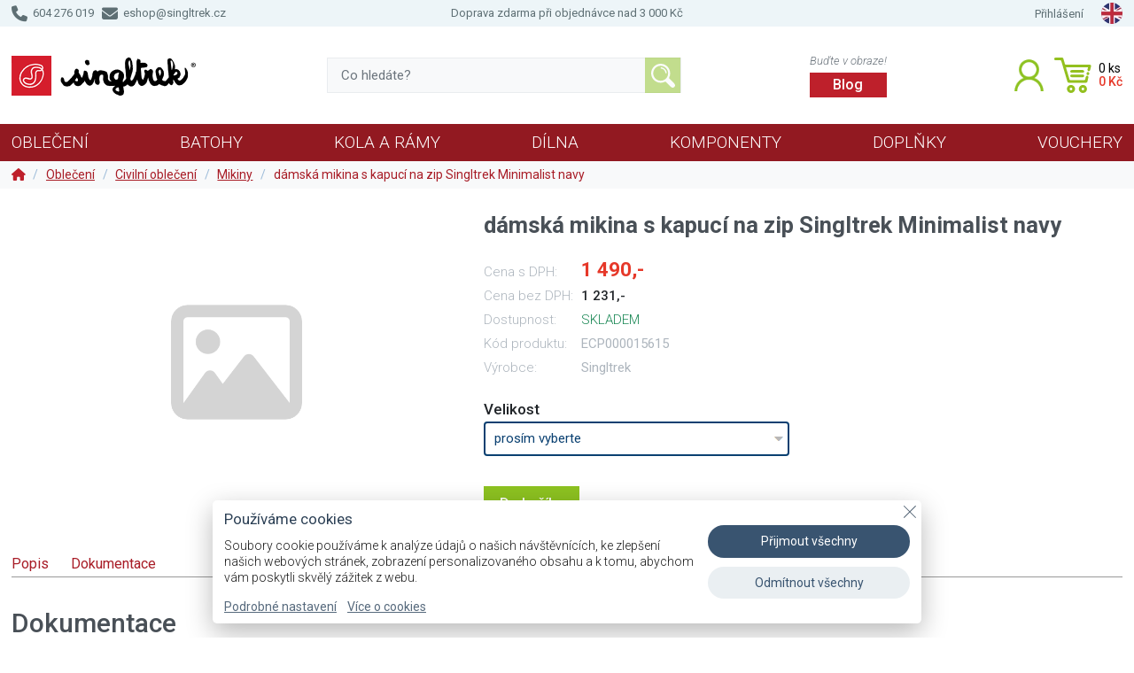

--- FILE ---
content_type: text/html; charset=UTF-8
request_url: https://eshop.singltrek.cz/produkt/ecp000015615-damska-mikina-s-kapuci-na-zip-singltrek-minimalist-navy
body_size: 8308
content:
<!DOCTYPE html>
<html lang="cs">
<head>
	<meta http-equiv="Content-Type" content="text/html; charset=utf-8"/>
	<meta name="viewport" content="width=device-width, initial-scale=1.0, minimum-scale=1.0, maximum-scale=5.0">
	<title>dámská mikina s kapucí na zip Singltrek Minimalist navy | E-shop Singltrek</title>
	<meta name="description" content="dámská mikina s kapucí na zip Singltrek Minimalist navy"/>
	<meta name="keywords" content="singltrek,bike,cyklistika,cyklistické vybavení,Singltrek; Singltrek pod Smrkem; dámská mikina,dámská mikina se zipem,mikina na zip,mikina s kapu,Mikiny"/>
	<meta name="author" content="Vít Exner"/>
	<meta name="robots" content="index, follow"/>
	<link rel="canonical" href="https://eshop.singltrek.cz//ecp000015615-damska-mikina-s-kapuci-na-zip-singltrek-minimalist-navy">
	<meta property="og:site_name" content="E-shop Singltrek">
	<meta property="og:title" content="dámská mikina s kapucí na zip Singltrek Minimalist navy">
	<meta property="og:locale" content="cs_CZ">
	<meta property="og:url" content="https://eshop.singltrek.cz/produkt/ecp000015615-damska-mikina-s-kapuci-na-zip-singltrek-minimalist-navy">
	<meta property="og:type" content="product">
	<meta property="og:description" content="">
	<meta property="og:image" content="https://eshop.singltrek.cz/content/e_product/img/_empty.webp?v=">
	<meta property="og:image:secure_url" content="https://eshop.singltrek.cz/content/e_product/img/_empty.webp?v=">
	<meta property="og:image:alt" content="dámská mikina s kapucí na zip Singltrek Minimalist navy">
	<script type="application/ld+json">
    {
      "@context": "https://schema.org/",
      "@type": "Product",
      "name": "dámská mikina s kapucí na zip Singltrek Minimalist navy",
      "image": ["https://eshop.singltrek.cz/content/e_product/img/_empty.webp"],
      "description": "",
      "sku": "ECP000015615",
      "mpn": "ECP000015615",
      "brand": {
        "@type": "Brand",
        "name": ""
      },
      "offers": {
        "@type": "Offer",
        "url": "https://eshop.singltrek.cz/produkt/ecp000015615-damska-mikina-s-kapuci-na-zip-singltrek-minimalist-navy",
        "priceCurrency": "CZK",
        "price": "1490",
        "priceValidUntil": "",
        "itemCondition": "https://schema.org/NewCondition",
        "availability": "http://schema.org/InStock",
        "seller": {
				"@type": "Organization",
          "name": "E-shop Singltrek"
        }
      }
	}
	</script>
	<script type="application/ld+json">
	{
	"@context": "https://schema.org",
	"@type": "BreadcrumbList",
	"itemListElement": [{
	"@type": "ListItem",
	"position": 1,
	"name": "Oblečení",
	"item": "https://eshop.singltrek.cz/obleceni"
	},{
	"@type": "ListItem",
	"position": 2,
	"name": "Civilní oblečení",
	"item": "https://eshop.singltrek.cz/obleceni/civilni-obleceni"
	},{
	"@type": "ListItem",
	"position": 3,
	"name": "Mikiny"
	}]
	}
	</script>
	<link href="https://eshop.singltrek.cz/core/assets/bs/bootstrap.min.css" rel="stylesheet" type="text/css"/>
	<link href="https://eshop.singltrek.cz/core/assets/slick/slick.min.css" rel="stylesheet" type="text/css"/>
	<link href="https://eshop.singltrek.cz/core/css/core-eshop.css?v=6.10.17" rel="stylesheet" type="text/css"/>
	<link href="https://eshop.singltrek.cz/core/css/core-gdpr.min.css?v=6.10.17" rel="stylesheet" type="text/css"/>
	<link href="https://eshop.singltrek.cz/css/site-addon.min.css?v=6.9.0.42" rel="stylesheet" type="text/css"/>
	<link rel="preconnect" href="https://fonts.googleapis.com">
	<link rel="preconnect" href="https://fonts.gstatic.com" crossorigin>
	<link href="https://fonts.googleapis.com/css2?family=Roboto:ital,wght@0,300;0,400;0,500;0,700;1,300;1,400;1,500;1,700&display=swap" rel="stylesheet">
	<link rel="preload" href="https://eshop.singltrek.cz/core/assets/fa/css/all.min.css" as="style" onload="this.onload=null;this.rel='stylesheet'"><noscript><link rel="stylesheet" href="https://eshop.singltrek.cz/core/assets/fa/css/all.min.css"></noscript>
	<link rel="preload" href="https://eshop.singltrek.cz/core/assets/intl-tel-input/intlTelInput.min.css" as="style" onload="this.onload=null;this.rel='stylesheet'"><noscript><link rel="stylesheet" href="https://eshop.singltrek.cz/core/assets/intl-tel-input/intlTelInput.min.css"></noscript>
	<link rel="preload" href="https://eshop.singltrek.cz/core/assets/jrange/jquery.range.min.css" as="style" onload="this.onload=null;this.rel='stylesheet'"><noscript><link rel="stylesheet" href="https://eshop.singltrek.cz/core/assets/jrange/jquery.range.min.css"></noscript>
	<link rel="preload" href="https://eshop.singltrek.cz/core/assets/fancybox/jquery.fancybox.min.css" as="style" onload="this.onload=null;this.rel='stylesheet'"><noscript><link rel="stylesheet" href="https://eshop.singltrek.cz/core/assets/fancybox/jquery.fancybox.min.css"></noscript>
    <link rel="apple-touch-icon" sizes="180x180" href="/content/favicon/apple-touch-icon.png">
    <link rel="icon" type="image/png" sizes="32x32" href="/content/favicon/favicon-32x32.png">
    <link rel="icon" type="image/png" sizes="16x16" href="/content/favicon/favicon-16x16.png">
    <link rel="manifest" href="/content/favicon/site.webmanifest">
    <link rel="mask-icon" href="/content/favicon/safari-pinned-tab.svg" color="#5bbad5">
    <link rel="shortcut icon" href="/content/favicon/favicon.ico">
    <meta name="msapplication-TileColor" content="#4bbeed">
    <meta name="msapplication-config" content="/content/favicon/browserconfig.xml">
    <meta name="theme-color" content="#ffffff">
	<meta name="csrf-token" content="cda6fc0978a920ba6b38fa14196ee4a29b8cd53585cce185fe3bfa1c144e4e5f">
	<script defer src="https://eshop.singltrek.cz/core/assets/jquery/jquery-3.6.0.min.js"></script>
	<script defer src="https://eshop.singltrek.cz/core/assets/bs/bootstrap.min.js?v=6.10.17"></script>
	<script defer src="https://eshop.singltrek.cz/core/assets/intl-tel-input/intlTelInput.min.js?v=6.10.17"></script>
	<script defer src="https://eshop.singltrek.cz/core/assets/validator/validator.min.js?v=6.10.17"></script>
	<script defer src="https://eshop.singltrek.cz/core/assets/jrange/jquery.range.min.js?v=6.10.17"></script>
	<script defer src="https://eshop.singltrek.cz/core/assets/slick/slick.min.js?v=6.10.17"></script>
	<script defer src="https://eshop.singltrek.cz/core/assets/gradientify/jquery.gradientify.min.js?v=6.10.17"></script>
	<script defer src="https://eshop.singltrek.cz/core/assets/fancybox/jquery.fancybox.min.js?v=6.10.17"></script>
	<script defer src="https://eshop.singltrek.cz/core/js/core-func.min.js?v=6.10.17"></script>
	<script defer src="https://eshop.singltrek.cz/core/js/core-gdpr.min.js?v=6.10.17"></script>
	<script defer src="https://eshop.singltrek.cz/core/js/core-eshop.js?v=6.10.17"></script>
	<script defer src="https://eshop.singltrek.cz/core/js/core-checkout.js?v=6.10.17"></script>
	<script defer src="https://eshop.singltrek.cz/js/site.js?v=6.9.0.42"></script></head>
<body class="cs e-shop e-product e-product e-cat default">
<div id="preloader"><div class="rotator"></div></div>
<div id="gdpr-home"><div class="wra"><div class="gdpr-hide"><a href="javascript:" aria-label="Zavřít"><span>Zavřít</span></a></div><div class="txt"><div class="hea">Používáme cookies</div><p>Soubory cookie používáme k&nbsp;analýze údajů o&nbsp;našich návštěvnících, ke&nbsp;zlepšení našich webových stránek, zobrazení personalizovaného obsahu a&nbsp;k&nbsp;tomu, abychom vám poskytli skvělý zážitek z&nbsp;webu.</p><p><a href="javascript:" onclick="gdpr_cfg()">Podrobné nastavení</a><a href="https://eshop.singltrek.cz/zasady-ochrany-soukromi#cookies" target="_blank">Více o cookies</a></p></div><div class="bts"><a class="bt" href="javascript:" onclick="gdpr_accept_all()">Přijmout&nbsp;všechny</a><a class="bt" href="javascript:" onclick="gdpr_reject_all()">Odmítnout&nbsp;všechny</a></div></div></div><div id="gdpr-cfg"><div class="wra"><div class="gdpr-hide"><a href="javascript:" aria-label="Zavřít"><span>Zavřít</span></a></div><div class="hea">Nastavení cookies</div><div class="cnt"><p>Soubory cookie používáme k&nbsp;analýze údajů o&nbsp;našich návštěvnících, ke&nbsp;zlepšení našich webových stránek, zobrazení personalizovaného obsahu a&nbsp;k&nbsp;tomu, abychom vám poskytli skvělý zážitek z&nbsp;webu. <a href="https://eshop.singltrek.cz/zasady-ochrany-soukromi#cookies" target="_blank">Více o cookies</a></p><div class="exp"><div class="hea">Funkční cookies<label class="switch" aria-label="Funkční cookies"><input id="gdpr_switch1" type="checkbox" checked="checked" disabled><span class="slider round"></span></label></div><div class="cnt"><p>Tyto cookies nám umožňují základní funkčnost stránek, jako je přihlášení, zapamatování si souhlasu s cookies atd.</p>

<div class="table">
<table>
	<thead>
		<tr>
			<th>Cookie</th>
			<th>Doména</th>
			<th>Expirace</th>
			<th>Popis</th>
			<th>Spotřebitel</th>
		</tr>
	</thead>
	<tbody>
		<tr>
			<td>CID</td>
			<td>&nbsp;</td>
			<td>30 dní</td>
			<td>Identifikace uživatele v rámci e-shopu</td>
			<td>eshop.singltrek.cz</td>
		</tr>
		<tr>
			<td>PHPSESSID</td>
			<td>&nbsp;</td>
			<td>zavření prohlížeče</td>
			<td>Identifikace uživatele</td>
			<td>eshop.singltrek.cz</td>
		</tr>
		<tr>
			<td>gdpr-1</td>
			<td>&nbsp;</td>
			<td>1 rok</td>
			<td>GDPR - souhlas</td>
			<td>eshop.singltrek.cz</td>
		</tr>
		<tr>
			<td>gdpr-2</td>
			<td>&nbsp;</td>
			<td>1 rok</td>
			<td>GDPR - analytické cookies</td>
			<td>eshop.singltrek.cz</td>
		</tr>
		<tr>
			<td>gdpr-3</td>
			<td>&nbsp;</td>
			<td>1 rok</td>
			<td>GDPR - marketingové cookies</td>
			<td>eshop.singltrek.cz</td>
		</tr>
	</tbody>
</table>
</div>
</div></div><div class="exp"><div class="hea">Analytické cookies<label class="switch" aria-label="Analytické cookies"><input id="gdpr_switch2" type="checkbox"><span class="slider round"></span></label></div><div class="cnt"><p>Tyto soubory cookies se používají ke zlepšení fungování webových stránek. Umožňují nám rozpoznat a sledovat počet návštěvníků a sledovat, jak návštěvníci web používají. Pomáhají nám zlepšovat způsob, jakým web funguje, například tím, že uživatelům umožňují snadno najít to, co hledají. Tyto soubory cookies neshromažďují informace, které by vás mohly identifikovat. Tyto nástroje používáme k analýze a pravidelnému zlepšování funkčnosti našich webových stránek. Statistiky, které shromažďujeme, můžeme použít ke zlepšení uživatelského zážitku a k tomu, aby byla návštěva webu pro vás jako uživatele zajímavější.</p>

<div>
<table>
	<thead>
		<tr>
			<th>Cookie</th>
			<th>Doména</th>
			<th>Expirace</th>
			<th>Popis</th>
			<th>Spotřebitel</th>
		</tr>
	</thead>
	<tbody>
		<tr>
			<td>_ga</td>
			<td>eshop.singltrek.cz</td>
			<td>2 roky</td>
			<td>Identifikace uživatele v rámci Google analytických služeb.</td>
			<td>Google</td>
		</tr>
		<tr>
			<td>_gid</td>
			<td>eshop.singltrek.cz</td>
			<td>2 roky</td>
			<td>Identifikace uživatele v rámci Google analytických služeb.</td>
			<td>Google</td>
		</tr>
		<tr>
			<td>_gat_gtag_UA_112406358_6</td>
			<td>eshop.singltrek.cz</td>
			<td>1 minuta</td>
			<td>Identifikace uživatele v rámci Google analytických služeb.</td>
			<td>Google</td>
		</tr>
	</tbody>
</table>
</div>
</div></div><div class="exp"><div class="hea">Marketingové cookies<label class="switch" aria-label="Marketingové cookies"><input id="gdpr_switch3" type="checkbox"><span class="slider round"></span></label></div><div class="cnt"><p>Tyto cookies se používají ke sledování preferencí webových stránek uživatele za účelem cílení reklamy, tj. zobrazování marketingových a reklamních sdělení (včetně na stránkách třetích stran), která mohou být pro návštěvníka webových stránek zajímavá, v souladu s těmito preferencemi. Marketingové cookies využívají nástroje od externích společností. Tyto marketingové soubory cookies budou použity pouze s vaším souhlasem.</p>

<div class="table">
<table>
	<thead>
		<tr>
			<th>Cookie</th>
			<th>Doména</th>
			<th>Expirace</th>
			<th>Popis</th>
			<th>Spotřebitel</th>
		</tr>
	</thead>
	<tbody>
		<tr>
			<td>&nbsp;</td>
			<td>&nbsp;</td>
			<td>&nbsp;</td>
			<td>&nbsp;</td>
			<td>&nbsp;</td>
		</tr>
	</tbody>
</table>
</div>
</div></div></div><div class="foo"><a class="bt" id="gdpr-cfg-accept" href="javascript:">Přijmout všechny</a><a class="bt" id="gdpr-cfg-save" href="javascript:">Uložit</a></div></div></div><div id="ajax-loader"></div>
<div id="top">
    <div class="container">
        <div class="row">
            <div class="col-4 contact">
                <p><a href="tel:+420604276019"><i class="fa fa-phone"></i> 604 276 019</a>&nbsp;&nbsp;&nbsp;<a href="mailto:eshop@singltrek.cz"><i class="fa fa-envelope"></i> eshop@singltrek.cz</a></p>
            </div>
            <div class="col-4 transport center">
                <p>Doprava zdarma při objednávce nad 3&nbsp;000&nbsp;<span class="curr">Kč</span></p>
            </div>
            <div class="col-4 links">
                <ul>
	                <li><a href="javascript:" onclick="eshop_login_dialog(false)">Přihlášení</a></li>	                <!--<li><a href="/kontakt">Kontakt</a></li>-->
	                <li class="lang"><a href="/"><img src="/content/img/flag_en.webp" width="24" height="24" alt="English" title="English"></a></li>                </ul>
            </div>
        </div>
    </div>
</div>
<div id="header" class="nav-manual">
    <div class="container">
        <div id="logo"><a href="/"><span>E-shop Singltrek</span></a></div>

        <div id="search-box">
            <form method="get" action="/hledani">
                <input placeholder="Co hledáte?" name="q" type="text">
                <button type="submit" disabled><span>Vyhledávání</span></button>
            </form>
        </div>

        <div id="header-help" class="header-info">
            <span>Buďte v obraze!</span>
            <a href="/blog">Blog</a>
        </div>

        <div id="header-icons">
            <a id="user" href="javascript:" onclick="eshop_login_dialog(false);"  title="Přihlášení / Registrace">
                <span>Uživatel</span>
            </a>

            <a id="cart" href="/pokladna" title="Košík">
                <div id="cart-info">
                    <div class="cart-count"><span>0</span><span>ks</span></div>
                    <div class="cart-price">0&nbsp;<span class="curr">Kč</span></div>
                </div>
            </a>
        </div>
        <div id="nav-toggle">
            <button><span>Menu</span></button>
        </div>
    </div>
</div>
<div class="page-wrapper"><div id="page" role="main" class="page product"><div id="eshop-loader"></div><div id="eshop-nav"><div class="container"><div class="eshop-nav-ico" id="eshop-nav-toggle"><div><a href="javascript:"><i class="fa fa-fw fa-bars"></i></a></div></div><ul><li class="special"><a class="main" href="/blog">Blog</a><li><a class="main" href="/obleceni">Oblečení</a><div class="header_nav_sub"><div class="col simple"><ul><li><a class="main" href="/obleceni/obleceni-na-kolo">Oblečení na kolo</a></li><li><a class="main" href="/obleceni/obleceni-pro-zeny">Oblečení pro ženy</a></li><li><a class="main" href="/obleceni/obleceni-pro-deti">Oblečení pro děti</a></li><li><a class="main" href="/obleceni/civilni-obleceni">Civilní oblečení</a></li><li><a class="main" href="/obleceni/boty">Boty</a></li><li><a class="main" href="/obleceni/prilby">Přilby</a></li><li><a class="main" href="/obleceni/bryle">Brýle</a></li></ul></div></div></li><li><a class="main" href="/batohy-chranice">Batohy</a><div class="header_nav_sub"><div class="col simple"><ul><li><a class="main" href="/batohy-chranice/sety">Celé batohy</a></li><li><a class="main" href="/batohy-chranice/dily">Díly</a></li><li><a class="main" href="/batohy-chranice/chranice">Chrániče</a></li></ul></div></div></li><li><a class="main" href="/kola-a-ramy">Kola&nbsp;a&nbsp;Rámy</a><div class="header_nav_sub"><div class="col simple"><ul><li><a class="main" href="/kola-a-ramy/orange-bikes">Orange Bikes</a></li><li><a class="main" href="/kola-a-ramy/ramove-sady">Rámové sady</a></li><li><a class="main" href="/kola-a-ramy/bazarova-kola">Bazarová kola</a></li></ul></div></div></li><li><a class="main" href="/workshop">Dílna</a><div class="header_nav_sub"><div class="col simple"><ul><li><a class="main" href="/workshop/myti-a-cisteni">Mytí a čištění</a></li><li><a class="main" href="/workshop/na-brzdy">Na brzdy</a></li><li><a class="main" href="/workshop/mazani">Mazání</a></li><li><a class="main" href="/workshop/ochrana">Ochrana</a></li><li><a class="main" href="/workshop/naradi">Nářadí</a></li></ul></div></div></li><li><a class="main" href="/parts">Komponenty</a><div class="header_nav_sub"><div class="col simple"><ul><li><a class="main" href="/parts/blatniky">Blatníky Mudhugger</a></li><li><a class="main" href="/parts/kola">Kola</a></li><li><a class="main" href="/parts/kokpit">Kokpit</a></li><li><a class="main" href="/parts/sedlovky">Sedlovky</a></li><li><a class="main" href="/parts/sedla">Sedla</a></li><li><a class="main" href="/parts/brzdy">Brzdy</a></li><li><a class="main" href="/parts/pedaly">Pedály</a></li><li><a class="main" href="/parts/razeni">Řazení</a></li><li><a class="main" href="/parts/kliky">Pohon</a></li></ul></div></div></li><li><a class="main" href="/doplnky">Doplňky</a><div class="header_nav_sub"><div class="col simple"><ul><li><a class="main" href="/doplnky/bidony">Bidony</a></li><li><a class="main" href="/doplnky/blatniky-mudhugger">Blatníky Mudhugger</a></li><li><a class="main" href="/doplnky/kosiky">Košíky</a></li><li><a class="main" href="/doplnky/brasnicky">Brašničky</a></li><li><a class="main" href="/doplnky/lepeni">Lepení</a></li><li><a class="main" href="/doplnky/pumpicky">Pumpičky</a></li><li><a class="main" href="/doplnky/zamky">Zámky</a></li><li><a class="main" href="/doplnky/naradi">Nářadí</a></li></ul></div></div></li><li><a class="main" href="/lektoring-kempy-kurzy">Vouchery</a></li><li class="special"><a class="main" href="/akce">AKCE</a></li></ul></div></div><div id="eshop-nav-mobile"><div id="mobile_nav_search">
					<form method="get" action="/hledani">
						<input placeholder="Co hledáte?" name="q" type="text">
						<button type="submit" disabled><i class="fa fa-search"></i></button>
					</form>
				</div><div id="header_nav_mobile_cats"><div id="cats-for-0" class="cats-mobile active"><ul><li><a href="javascript:"  onclick="eshop_cat_mobile_show(2);" data-url="/obleceni" class="open tt" title="Zobrazit pod-kategorie"><i class="fa fa-fw fa-angle-right"></i></a> <a href="/obleceni" class="">Oblečení</a></li><li><a href="javascript:"  onclick="eshop_cat_mobile_show(112);" data-url="/batohy-chranice" class="open tt" title="Zobrazit pod-kategorie"><i class="fa fa-fw fa-angle-right"></i></a> <a href="/batohy-chranice" class="">Batohy</a></li><li><a href="javascript:"  onclick="eshop_cat_mobile_show(197);" data-url="/kola-a-ramy" class="open tt" title="Zobrazit pod-kategorie"><i class="fa fa-fw fa-angle-right"></i></a> <a href="/kola-a-ramy" class="">Kola a Rámy</a></li><li><a href="javascript:"  onclick="eshop_cat_mobile_show(15);" data-url="/workshop" class="open tt" title="Zobrazit pod-kategorie"><i class="fa fa-fw fa-angle-right"></i></a> <a href="/workshop" class="">Dílna</a></li><li><a href="javascript:"  onclick="eshop_cat_mobile_show(5);" data-url="/parts" class="open tt" title="Zobrazit pod-kategorie"><i class="fa fa-fw fa-angle-right"></i></a> <a href="/parts" class="">Komponenty</a></li><li><a href="javascript:"  onclick="eshop_cat_mobile_show(8);" data-url="/doplnky" class="open tt" title="Zobrazit pod-kategorie"><i class="fa fa-fw fa-angle-right"></i></a> <a href="/doplnky" class="">Doplňky</a></li><li><a href="/lektoring-kempy-kurzy" class="">Vouchery</a></li><li><a href="/akce" class="special">AKCE</a></li><li><a href="/blog" class="special">Blog</a></li></ul></div><div id="cats-for-2" class="cats-mobile"><div class="button-back top"><a href="javascript:" onclick="eshop_cat_mobile_show(0);" title="Jít zpět na předchozí kategorii" class="tt">Oblečení</a></div><ul><li><a href="javascript:"  onclick="eshop_cat_mobile_show(393);" data-url="/obleceni/obleceni-na-kolo" class="open tt" title="Zobrazit pod-kategorie"><i class="fa fa-fw fa-angle-right"></i></a> <a href="/obleceni/obleceni-na-kolo" class="">Oblečení na kolo</a></li><li><a href="javascript:"  onclick="eshop_cat_mobile_show(411);" data-url="/obleceni/obleceni-pro-zeny" class="open tt" title="Zobrazit pod-kategorie"><i class="fa fa-fw fa-angle-right"></i></a> <a href="/obleceni/obleceni-pro-zeny" class="">Oblečení pro ženy</a></li><li><a href="javascript:"  onclick="eshop_cat_mobile_show(425);" data-url="/obleceni/obleceni-pro-deti" class="open tt" title="Zobrazit pod-kategorie"><i class="fa fa-fw fa-angle-right"></i></a> <a href="/obleceni/obleceni-pro-deti" class="">Oblečení pro děti</a></li><li><a href="javascript:"  onclick="eshop_cat_mobile_show(43);" data-url="/obleceni/civilni-obleceni" class="open tt" title="Zobrazit pod-kategorie"><i class="fa fa-fw fa-angle-right"></i></a> <a href="/obleceni/civilni-obleceni" class="">Civilní oblečení</a></li><li><a href="javascript:"  onclick="eshop_cat_mobile_show(57);" data-url="/obleceni/boty" class="open tt" title="Zobrazit pod-kategorie"><i class="fa fa-fw fa-angle-right"></i></a> <a href="/obleceni/boty" class="">Boty</a></li><li><a href="javascript:"  onclick="eshop_cat_mobile_show(400);" data-url="/obleceni/prilby" class="open tt" title="Zobrazit pod-kategorie"><i class="fa fa-fw fa-angle-right"></i></a> <a href="/obleceni/prilby" class="">Přilby</a></li><li><a href="javascript:"  onclick="eshop_cat_mobile_show(402);" data-url="/obleceni/bryle" class="open tt" title="Zobrazit pod-kategorie"><i class="fa fa-fw fa-angle-right"></i></a> <a href="/obleceni/bryle" class="">Brýle</a></li><li><a href="/blog" class="special">Blog</a></li></ul></div><div id="cats-for-393" class="cats-mobile"><div class="button-back top"><a href="javascript:" onclick="eshop_cat_mobile_show(2);" title="Jít zpět na předchozí kategorii" class="tt">Oblečení na kolo</a></div><ul><li><a href="/obleceni/obleceni-na-kolo/dresy" class="">Dresy</a></li><li><a href="/obleceni/obleceni-na-kolo/kratasy" class="">Kraťasy</a></li><li><a href="/obleceni/obleceni-na-kolo/rukavice" class="">Rukavice</a></li><li><a href="/obleceni/obleceni-na-kolo/ponozky" class="">Ponožky</a></li><li><a href="/obleceni/obleceni-na-kolo/bundy-a-vesty" class="">Bundy a vesty</a></li><li><a href="/obleceni/obleceni-na-kolo/kalhoty" class="">Kalhoty</a></li><li><a href="/obleceni/obleceni-na-kolo/cepice-pod-prilbu" class="">Čepice pod přilbu</a></li><li><a href="/obleceni/obleceni-na-kolo/navleky-na-ruce-a-kolena" class="">Návleky na ruce a kolena</a></li><li><a href="/blog" class="special">Blog</a></li></ul></div><div id="cats-for-411" class="cats-mobile"><div class="button-back top"><a href="javascript:" onclick="eshop_cat_mobile_show(2);" title="Jít zpět na předchozí kategorii" class="tt">Oblečení pro ženy</a></div><ul><li><a href="/obleceni/obleceni-pro-zeny/damske-dresy" class="">Dámské dresy</a></li><li><a href="/obleceni/obleceni-pro-zeny/damske-kratasy" class="">Dámské kraťasy</a></li><li><a href="/obleceni/obleceni-pro-zeny/damska-tricka" class="">Dámská trička</a></li><li><a href="/obleceni/obleceni-pro-zeny/damske-mikiny" class="">Dámské mikiny</a></li><li><a href="/obleceni/obleceni-pro-zeny/damske-kalhoty" class="">Dámské kalhoty</a></li><li><a href="/obleceni/obleceni-pro-zeny/damske-bundy-a-vesty" class="">Dámské bundy a vesty</a></li><li><a href="/blog" class="special">Blog</a></li></ul></div><div id="cats-for-425" class="cats-mobile"><div class="button-back top"><a href="javascript:" onclick="eshop_cat_mobile_show(2);" title="Jít zpět na předchozí kategorii" class="tt">Oblečení pro děti</a></div><ul><li><a href="/obleceni/obleceni-pro-deti/detske-rukavice" class="">Dětské rukavice</a></li><li><a href="/obleceni/obleceni-pro-deti/detske-ksiltovky" class="">Dětské kšiltovky</a></li><li><a href="/obleceni/obleceni-pro-deti/detske-dresy" class="">Dětské dresy</a></li><li><a href="/obleceni/obleceni-pro-deti/detske-prilby" class="">Dětské přilby</a></li><li><a href="/obleceni/obleceni-pro-deti/detske-mikiny" class="">Dětské mikiny</a></li><li><a href="/obleceni/obleceni-pro-deti/detska-tricka" class="">Dětská trička</a></li><li><a href="/obleceni/obleceni-pro-deti/detske-ponozky" class="">Dětské ponožky</a></li><li><a href="/obleceni/obleceni-pro-deti/detske-kratasy" class="">Dětské kraťasy</a></li><li><a href="/blog" class="special">Blog</a></li></ul></div><div id="cats-for-43" class="cats-mobile"><div class="button-back top"><a href="javascript:" onclick="eshop_cat_mobile_show(2);" title="Jít zpět na předchozí kategorii" class="tt">Civilní oblečení</a></div><ul><li><a href="/obleceni/civilni-obleceni/t-shirts" class="">Trička</a></li><li><a href="/obleceni/civilni-obleceni/hoodies-and-jumpers" class="">Mikiny</a></li><li><a href="/obleceni/civilni-obleceni/ksiltovky-a-cepice" class="">Kšiltovky a čepice</a></li><li><a href="/obleceni/civilni-obleceni/rucniky" class="">Ručníky</a></li><li><a href="/blog" class="special">Blog</a></li></ul></div><div id="cats-for-57" class="cats-mobile"><div class="button-back top"><a href="javascript:" onclick="eshop_cat_mobile_show(2);" title="Jít zpět na předchozí kategorii" class="tt">Boty</a></div><ul><li><a href="/obleceni/boty/ride-concepts" class="">Ride Concepts</a></li><li><a href="/obleceni/boty/five-ten" class="">Five Ten</a></li><li><a href="/obleceni/boty/navleky-na-boty-a-tretry" class="">Návleky na boty a tretry</a></li><li><a href="/blog" class="special">Blog</a></li></ul></div><div id="cats-for-400" class="cats-mobile"><div class="button-back top"><a href="javascript:" onclick="eshop_cat_mobile_show(2);" title="Jít zpět na předchozí kategorii" class="tt">Přilby</a></div><ul><li><a href="/obleceni/prilby/kenny-racing" class="">Kenny Racing</a></li><li><a href="/blog" class="special">Blog</a></li></ul></div><div id="cats-for-402" class="cats-mobile"><div class="button-back top"><a href="javascript:" onclick="eshop_cat_mobile_show(2);" title="Jít zpět na předchozí kategorii" class="tt">Brýle</a></div><ul><li><a href="/obleceni/bryle/pitcha" class="">Pitcha</a></li><li><a href="/blog" class="special">Blog</a></li></ul></div><div id="cats-for-112" class="cats-mobile"><div class="button-back top"><a href="javascript:" onclick="eshop_cat_mobile_show(0);" title="Jít zpět na předchozí kategorii" class="tt">Batohy</a></div><ul><li><a href="javascript:"  onclick="eshop_cat_mobile_show(358);" data-url="/batohy-chranice/sety" class="open tt" title="Zobrazit pod-kategorie"><i class="fa fa-fw fa-angle-right"></i></a> <a href="/batohy-chranice/sety" class="">Celé batohy</a></li><li><a href="javascript:"  onclick="eshop_cat_mobile_show(359);" data-url="/batohy-chranice/dily" class="open tt" title="Zobrazit pod-kategorie"><i class="fa fa-fw fa-angle-right"></i></a> <a href="/batohy-chranice/dily" class="">Díly</a></li><li><a href="javascript:"  onclick="eshop_cat_mobile_show(390);" data-url="/batohy-chranice/chranice" class="open tt" title="Zobrazit pod-kategorie"><i class="fa fa-fw fa-angle-right"></i></a> <a href="/batohy-chranice/chranice" class="">Chrániče</a></li><li><a href="/blog" class="special">Blog</a></li></ul></div><div id="cats-for-358" class="cats-mobile"><div class="button-back top"><a href="javascript:" onclick="eshop_cat_mobile_show(112);" title="Jít zpět na předchozí kategorii" class="tt">Celé batohy</a></div><ul><li><a href="/batohy-chranice/sety/10-11l" class="">Sportovní batohy 10-11l</a></li><li><a href="/batohy-chranice/sety/18l" class="">Sportovní batohy 18l</a></li><li><a href="/batohy-chranice/sety/23-25l" class="">Sportovní batohy 22-25l</a></li><li><a href="/batohy-chranice/sety/33l" class="">Sportovní batoh 33l</a></li><li><a href="/blog" class="special">Blog</a></li></ul></div><div id="cats-for-359" class="cats-mobile"><div class="button-back top"><a href="javascript:" onclick="eshop_cat_mobile_show(112);" title="Jít zpět na předchozí kategorii" class="tt">Díly</a></div><ul><li><a href="/batohy-chranice/dily/zadove-dily" class="">Zádové díly</a></li><li><a href="/batohy-chranice/dily/Batohove-kapsy" class="">Batohové kapsy</a></li><li><a href="/batohy-chranice/dily/drzaky-prilby" class="">Držáky přilby</a></li><li><a href="/blog" class="special">Blog</a></li></ul></div><div id="cats-for-390" class="cats-mobile"><div class="button-back top"><a href="javascript:" onclick="eshop_cat_mobile_show(112);" title="Jít zpět na předchozí kategorii" class="tt">Chrániče</a></div><ul><li><a href="/batohy-chranice/chranice/chranice-kolen" class="">Chrániče kolen</a></li><li><a href="/batohy-chranice/chranice/chranice-loktu" class="">Chrániče loktů</a></li><li><a href="/blog" class="special">Blog</a></li></ul></div><div id="cats-for-197" class="cats-mobile"><div class="button-back top"><a href="javascript:" onclick="eshop_cat_mobile_show(0);" title="Jít zpět na předchozí kategorii" class="tt">Kola a Rámy</a></div><ul><li><a href="javascript:"  onclick="eshop_cat_mobile_show(366);" data-url="/kola-a-ramy/orange-bikes" class="open tt" title="Zobrazit pod-kategorie"><i class="fa fa-fw fa-angle-right"></i></a> <a href="/kola-a-ramy/orange-bikes" class="">Orange Bikes</a></li><li><a href="javascript:"  onclick="eshop_cat_mobile_show(363);" data-url="/kola-a-ramy/ramove-sady" class="open tt" title="Zobrazit pod-kategorie"><i class="fa fa-fw fa-angle-right"></i></a> <a href="/kola-a-ramy/ramove-sady" class="">Rámové sady</a></li><li><a href="javascript:"  onclick="eshop_cat_mobile_show(364);" data-url="/kola-a-ramy/bazarova-kola" class="open tt" title="Zobrazit pod-kategorie"><i class="fa fa-fw fa-angle-right"></i></a> <a href="/kola-a-ramy/bazarova-kola" class="">Bazarová kola</a></li><li><a href="/blog" class="special">Blog</a></li></ul></div><div id="cats-for-366" class="cats-mobile"><div class="button-back top"><a href="javascript:" onclick="eshop_cat_mobile_show(197);" title="Jít zpět na předchozí kategorii" class="tt">Orange Bikes</a></div><ul><li><a href="/kola-a-ramy/orange-bikes/emtb" class="">eMTB</a></li><li><a href="/kola-a-ramy/orange-bikes/enduro-full-suspension" class="">Enduro Full Suspension</a></li><li><a href="/kola-a-ramy/orange-bikes/trail-bike-full-suspension" class="">Trail Bike Full Suspension</a></li><li><a href="/kola-a-ramy/orange-bikes/trail-hardtail" class="">Trail Hardtail</a></li><li><a href="/kola-a-ramy/orange-bikes/hardcore-hardtail" class="">Hardcore Hardtail</a></li><li><a href="/kola-a-ramy/orange-bikes/junior" class="">Junior</a></li><li><a href="/kola-a-ramy/orange-bikes/dh" class="">DH</a></li><li><a href="/kola-a-ramy/orange-bikes/gravel" class="">Gravel</a></li><li><a href="/kola-a-ramy/orange-bikes/road-urban" class="">Road / Urban</a></li><li><a href="/blog" class="special">Blog</a></li></ul></div><div id="cats-for-363" class="cats-mobile"><div class="button-back top"><a href="javascript:" onclick="eshop_cat_mobile_show(197);" title="Jít zpět na předchozí kategorii" class="tt">Rámové sady</a></div><ul><li><a href="/kola-a-ramy/ramove-sady/enduro-full-suspension" class="">Enduro Full Suspension</a></li><li><a href="/kola-a-ramy/ramove-sady/trail-bike-full-suspension" class="">Trail Bike Full Suspension</a></li><li><a href="/kola-a-ramy/ramove-sady/hardcore-hardtail" class="">Hardcore Hardtail</a></li><li><a href="/kola-a-ramy/ramove-sady/dh" class="">DH</a></li><li><a href="/blog" class="special">Blog</a></li></ul></div><div id="cats-for-364" class="cats-mobile"><div class="button-back top"><a href="javascript:" onclick="eshop_cat_mobile_show(197);" title="Jít zpět na předchozí kategorii" class="tt">Bazarová kola</a></div><ul><li><a href="/kola-a-ramy/bazarova-kola/full-suspension" class="">Full Suspension</a></li><li><a href="/kola-a-ramy/bazarova-kola/hardtail" class="">Hardtail</a></li><li><a href="/kola-a-ramy/bazarova-kola/gravel" class="">Gravel</a></li><li><a href="/blog" class="special">Blog</a></li></ul></div><div id="cats-for-15" class="cats-mobile"><div class="button-back top"><a href="javascript:" onclick="eshop_cat_mobile_show(0);" title="Jít zpět na předchozí kategorii" class="tt">Dílna</a></div><ul><li><a href="/workshop/myti-a-cisteni" class="">Mytí a čištění</a></li><li><a href="/workshop/na-brzdy" class="">Na brzdy</a></li><li><a href="/workshop/mazani" class="">Mazání</a></li><li><a href="/workshop/ochrana" class="">Ochrana</a></li><li><a href="/workshop/naradi" class="">Nářadí</a></li><li><a href="/blog" class="special">Blog</a></li></ul></div><div id="cats-for-5" class="cats-mobile"><div class="button-back top"><a href="javascript:" onclick="eshop_cat_mobile_show(0);" title="Jít zpět na předchozí kategorii" class="tt">Komponenty</a></div><ul><li><a href="/parts/blatniky" class="">Blatníky Mudhugger</a></li><li><a href="javascript:"  onclick="eshop_cat_mobile_show(405);" data-url="/parts/kola" class="open tt" title="Zobrazit pod-kategorie"><i class="fa fa-fw fa-angle-right"></i></a> <a href="/parts/kola" class="">Kola</a></li><li><a href="javascript:"  onclick="eshop_cat_mobile_show(407);" data-url="/parts/kokpit" class="open tt" title="Zobrazit pod-kategorie"><i class="fa fa-fw fa-angle-right"></i></a> <a href="/parts/kokpit" class="">Kokpit</a></li><li><a href="/parts/sedlovky" class="">Sedlovky</a></li><li><a href="/parts/sedla" class="">Sedla</a></li><li><a href="javascript:"  onclick="eshop_cat_mobile_show(417);" data-url="/parts/brzdy" class="open tt" title="Zobrazit pod-kategorie"><i class="fa fa-fw fa-angle-right"></i></a> <a href="/parts/brzdy" class="">Brzdy</a></li><li><a href="/parts/pedaly" class="">Pedály</a></li><li><a href="/parts/razeni" class="">Řazení</a></li><li><a href="/parts/kliky" class="">Pohon</a></li><li><a href="/blog" class="special">Blog</a></li></ul></div><div id="cats-for-407" class="cats-mobile"><div class="button-back top"><a href="javascript:" onclick="eshop_cat_mobile_show(5);" title="Jít zpět na předchozí kategorii" class="tt">Kokpit</a></div><ul><li><a href="/parts/kokpit/gripy" class="">Gripy</a></li><li><a href="/parts/kokpit/predstavce" class="">Představce</a></li><li><a href="/parts/kokpit/riditka" class="">Řidítka</a></li><li><a href="/blog" class="special">Blog</a></li></ul></div><div id="cats-for-417" class="cats-mobile"><div class="button-back top"><a href="javascript:" onclick="eshop_cat_mobile_show(5);" title="Jít zpět na předchozí kategorii" class="tt">Brzdy</a></div><ul><li><a href="/parts/brzdy/adaptery" class="">Adaptéry</a></li><li><a href="/parts/brzdy/desticky" class="">Destičky</a></li><li><a href="/parts/brzdy/prislusenstvi" class="">Příslušenství</a></li><li><a href="/parts/brzdy/kotouce" class="">Kotouče</a></li><li><a href="/blog" class="special">Blog</a></li></ul></div><div id="cats-for-405" class="cats-mobile"><div class="button-back top"><a href="javascript:" onclick="eshop_cat_mobile_show(5);" title="Jít zpět na předchozí kategorii" class="tt">Kola</a></div><ul><li><a href="/parts/kola/bezdusove-ventilky" class="">Bezdušové ventilky</a></li><li><a href="/parts/kola/duse" class="">Duše</a></li><li><a href="/parts/kola/plaste" class="">Pláště</a></li><li><a href="/blog" class="special">Blog</a></li></ul></div><div id="cats-for-8" class="cats-mobile"><div class="button-back top"><a href="javascript:" onclick="eshop_cat_mobile_show(0);" title="Jít zpět na předchozí kategorii" class="tt">Doplňky</a></div><ul><li><a href="/doplnky/bidony" class="">Bidony</a></li><li><a href="/doplnky/blatniky-mudhugger" class="">Blatníky Mudhugger</a></li><li><a href="/doplnky/kosiky" class="">Košíky</a></li><li><a href="/doplnky/brasnicky" class="">Brašničky</a></li><li><a href="/doplnky/lepeni" class="">Lepení</a></li><li><a href="/doplnky/pumpicky" class="">Pumpičky</a></li><li><a href="/doplnky/zamky" class="">Zámky</a></li><li><a href="/doplnky/naradi" class="">Nářadí</a></li><li><a href="/blog" class="special">Blog</a></li></ul></div></div><div id="header_nav_mobile_bottom"><p><a href="/kontakt">Kontakt</a>&nbsp;&nbsp; <a href="/o-nas">O nás</a>&nbsp;&nbsp; <a href="javascript:" onclick="eshop_login_dialog(false);"><strong>Přihlásit</strong></a> / <a href="/registrace">Registrovat</a>&nbsp;&nbsp; <a class="lang" title="English" href="/en"><img src="/content/img/flag_en.webp" alt="Čeština"/></a></p>
</div></div><div class="eshop-bc"><div class="container"><div class="row"><div class="col-12"><a href="/shop"><i class="fa fa-home"></i></a> <span>/</span> <a href="/obleceni">Oblečení</a> <span>/</span> <a href="/obleceni/civilni-obleceni">Civilní&nbsp;oblečení</a> <span>/</span> <a href="/obleceni/civilni-obleceni/hoodies-and-jumpers">Mikiny</a> <span>/</span> <a href="/produkt/ecp000015615-damska-mikina-s-kapuci-na-zip-singltrek-minimalist-navy">dámská&nbsp;mikina&nbsp;s&nbsp;kapucí&nbsp;na&nbsp;zip&nbsp;Singltrek&nbsp;Minimalist&nbsp;navy</a></div></div></div></div>	<section class="product-detail">
		<div class="container">
			<div class="row">
				<div class="col-sm-5 col-12">
					<div id="product-img-single"><div class="img"><a href="/content/e_product/img/_empty.webp"><img src="/content/e_product/img/thumbs1/_empty.webp" alt="dámská mikina s kapucí na zip Singltrek Minimalist navy" title="dámská mikina s kapucí na zip Singltrek Minimalist navy" loading="lazy"  width="" height=""/></a></div></div>				</div>
				<div class="col-sm-7 col-12">
					<div id="product-main-info"><h1>dámská mikina s kapucí na zip Singltrek Minimalist navy</h1><div class="cols"><div class="col price main"><label>Cena s DPH:</label><ins>1&nbsp;490,-</div><div class="col price secondary"><label>Cena bez DPH:</label><ins>1&nbsp;231,-</div><div class="col stock in-stock"><label>Dostupnost:</label>Skladem</div><div class="col code"><label>Kód produktu: </label>ECP000015615</div><div class="col code"><label>Výrobce: </label>Singltrek</div></div><div id="product-variants" data-selected="0"><h3>Velikost</h3><div class="product-variant-select"><div class="info"><a href="javascript:" class="selector" id="product-variant-select-link">prosím vyberte</a></div></div><div class="product-variant-combo"><div class="product-variant"><span data-id="27838" data-code="ECV000025363" data-disabled="0" class="product-variant"><span class="cell name">XS</span><span class="cell price main vat">1&nbsp;490,-</span><span class="cell price secondary hidden">1&nbsp;231,-</span><span class="cell stock">Není skladem</span></a></div><div class="product-variant"><span data-id="27839" data-code="ECV000025364" data-disabled="0" class="product-variant"><span class="cell name">S</span><span class="cell price main vat">1&nbsp;490,-</span><span class="cell price secondary hidden">1&nbsp;231,-</span><span class="cell stock">Není skladem</span></a></div><div class="product-variant"><span data-id="27840" data-code="ECV000025365" data-disabled="0" class="product-variant"><span class="cell name">M</span><span class="cell price main vat">1&nbsp;490,-</span><span class="cell price secondary hidden">1&nbsp;231,-</span><span class="cell stock">Není skladem</span></a></div><div class="product-variant"><span data-id="27841" data-code="ECV000025366" data-disabled="0" class="product-variant"><span class="cell name">L</span><span class="cell price main vat">1&nbsp;490,-</span><span class="cell price secondary hidden">1&nbsp;231,-</span><span class="cell stock">Není skladem</span></a></div><div class="product-variant"><span data-id="27842" data-code="ECV000025367" data-disabled="0" class="product-variant"><span class="cell name">XL</span><span class="cell price main vat">1&nbsp;490,-</span><span class="cell price secondary hidden">1&nbsp;231,-</span><span class="cell stock">Není skladem</span></a></div></div></div><div class="buy"><a href="javascript:" onclick="eshop_cart_add_quantity(15601);">Do košíku</a></div></div>				</div>
			</div>
			<div class="row">
				<div class="col-12">
					<div id="product-nav"><a href="#product-description">Popis</a><a href="#product-doc">Dokumentace</a></div><div id="product-description"></div><div id="product-doc"><h2>Dokumentace</h2><ul></ul></div>				</div>
			</div>
		</div>
	</section>
</div></div><footer><div class="container"><div class="row"><div class="col-12 col-sm-6 col-md-3 footer-links">
	<h2>Užitečné odkazy</h2>

	<ul>
		<li><a href="/adresa"><i class="fa fa-fw fa-link"></i> Adresa</a></li>
		<li><a href="/vraceni-zbozi"><i class="fa fa-fw fa-link"></i> Vrácení zboží</a></li>		
		<li><a href="/registrace"><i class="fa fa-fw fa-link"></i> Registrace uživatele</a></li>
		<li><a href="/obchodni-podminky"><i class="fa fa-fw fa-link"></i> Obchodní podmínky</a></li>
		<li><a href="/zasady-ochrany-soukromi"><i class="fa fa-fw fa-link"></i> Zásady ochrany soukromí</a></li>
		<li><a href="javascript:" onclick="gdpr_cfg()"><i class="fa fa-fw fa-link"></i> Nastavení soukromí</a></li>
	</ul>

</div>
<div class="col-12 col-sm-6 col-md-3 footer-links">
	<h2>Kontakt</h2>
	<ul>
		<li><a href="mailto:eshop@singltrek.cz"><i class="fa fa-fw fa-envelope"></i> eshop@singltrek.cz</a></li>
		<li><a href="tel:420 604 276 019"><i class="fa fa-fw fa-phone"></i> 420 604 276 019</a></li>
		<li><a href="https://www.facebook.com/singltrekpodsmrkem/"><i class="fa-brands fa-fw fa-square-facebook"></i> Facebook</a></li>
		<li><a href="#"><i class="fa-brands fa-fw fa-youtube"></i> Youtube</a></li>
	</ul>
</div>

<div class="col-12 col-sm-6 col-md-3 footer-address">
    <h2>Fakturační adresa</h2>
    
    <p>Singltrek Distribuce s.r.o.<br>
    Mšenská 3981/50<br>
    466 04 Jablonec nad Nisou
    </p>
    
    <table>
        <tbody>
            <tr><td>IČO: </td><td>47785047</td></tr>
            <tr><td>DIČ: </td><td>CZ47785047</td></tr>
            <tr><td colspan="2"> </td></tr>
            <tr><td>účet: </td><td>2600779088 / 2010</td></tr>
        </tbody>
    </table>
</div>

<div class="col-12 col-sm-6 col-md-3 footer-about">
	<h2>O nás</h2>
	<p>Singltrek, to nejsou jen nejlepší stezky pro MTB široko daleko, ale i obchod s pečlivě vybraným zbožím pro bikery. Lze zde také zakoupit kupony pro naše kurzy, kempy a půjčovnu. Zboží Vám zašleme, nebo si jej
můžete vyzvednout v Singltrek Centru na Singltreku pod Smrkem.</p>
</div></div></div></footer><div id="copyright">
	<div class="container">
		<div class="col-xs-12">
			<p>&copy; 2026 <a href="http://www.singltrek.cz/">Singltrek.cz</a>, web by <a href="http://www.rubix.cz">Rubix</a></p>
		</div>
	</div>
</div>
<script>const country_code = "cz"; var scroll_offset = 0; var modalWrap = null; var resizeIdE; const eshop_utils_url = "/cla/cla-eshop-utils.php"; const tel_utils_url = "https://eshop.singltrek.cz/core/assets/intl-tel-input/utils.js"; const pch1 = "/pokladna"; const pch2 = "/processing-order"; const pch3 = "Nejprve vyberte prosím variantu produktu."; const pch4 = "Nejprve je třeba udělit sohlas s našimi obchodními podmínkami."; const pch5 = "Prosím opravte chyby ve formuláři a zkuste to znovu.";</script></body>
</html>


--- FILE ---
content_type: text/css
request_url: https://eshop.singltrek.cz/css/site-addon.min.css?v=6.9.0.42
body_size: 9779
content:
@charset "UTF-8";body,html{margin:0;min-width:360px}body{background:#fff;font-family:"Roboto",Helvetica,sans-serif;font-size:16px;line-height:1.3;color:#212529}a{color:#a81c26}.tabs-full a:hover,a:hover{color:#d42430}table{margin-bottom:1.3rem}table td,table th{padding:5px 15px 5px 0}@media screen and (max-width:1399px){.container,.container-lg,.container-md,.container-sm,.container-xl,.container-xxl{max-width:1280px}}#preloader{height:100%;width:100%;background:#fff;position:fixed;top:0;left:0;z-index:9999999}#preloader .rotator{position:absolute;top:50%;left:50%;margin-top:-50px;margin-left:-50px;width:150px;height:60px}input:focus,textarea:focus{outline:0!important}.center{text-align:center}.right{text-align:right}#page-hero,.page-wrapper{margin-top:182px}@media screen and (max-width:774px){#header{height:80px}#page-hero,.page-wrapper{margin-top:140px}}body.page-hero .page-wrapper{margin-top:1.5rem}.price{color:#e63829}#eshop-nav-mobile #header_nav_mobile_cats .cats-mobile ul li a,.eshop-bc a i{color:#be202b}.eshop-bc a i:hover{color:#7d151c}.page-wrapper .eshop-header h1{font-size:43px}#products .product-block .img img{width:85%}#products .product-block .cat-subs .cat-sub .inner a,#products .product-block .name h2,.overlays>div{font-weight:500}.cat-subs .cat-sub .inner{box-shadow:none;border-radius:0;background:0 0;height:100%}.cat-subs .cat-sub .inner:hover{background:#921921}.cat-subs .cat-sub .inner a{border:2px solid #921921;padding:.5rem 1rem;color:#921921;font-size:16px;font-weight:500;line-height:1.1;text-transform:uppercase}.cat-subs .cat-sub .inner a:hover{color:#fff}#header #logo a span,#header #user span,.cat-subs .cat-sub .inner a span.img{display:none}#products .product-block:hover .name h2 a:hover,.tabs-full a{color:#a81c26}.buy a{font-weight:500;border-radius:0;background:#8dc221}.buy a:hover{background:#6d961a;color:#fff}.overlays>div{display:flex;flex-direction:column;justify-content:center;text-transform:uppercase;min-width:40px;min-height:20px;background:#555;color:#fff}#eshop-nav-mobile .button-back a,.overlays>div.sale,.read-next a{background:#be202b}.overlays>div.reg{background:#e36308}.overlays>div.new{background:#8dc221}.overlays>div.hit{background:#2ba9d0}.overlays>div.deli{background:#e3b20b}#eshop-nav-mobile #header_nav_mobile_cats .cats-mobile ul li a.special:active,#eshop-nav-mobile #header_nav_mobile_cats .cats-mobile ul li a.special:hover,#eshop-nav-mobile #header_nav_mobile_cats .cats-mobile ul li a:active,#eshop-nav-mobile #header_nav_mobile_cats .cats-mobile ul li a:hover,.stock.yes{color:#8dc221}#products .product-block .name h2 a{color:#5b1d22}#products .product-block .img{margin-top:1rem}#product-main-info #product-intro p.reg,.page #product-main-info #product-intro p.reg{color:#e36308}.overlays>div,.read-next a{border-radius:0}#eshop-nav-mobile #header_nav_mobile_cats .cats-mobile .button-back a:hover,#eshop-nav-mobile #header_nav_mobile_cats .cats-mobile .button-back a:hover i,.read-next a:hover,ul.pagination .page-item.active .page-link:hover{background:#dd3440}ul.pagination .page-item .page-link{transition:all .2s ease-in;color:#a81c26}ul.pagination .page-item.active .page-link{background:#be202b;color:#fff;border-color:#be202b}#cat-info{font-size:15px}#checkout-steps .step.active>div:first-child{background:#921921}#checkout-steps .step.active>div:last-child{color:#a81c26}.btn-primary{background:#921921;border-color:#921921}.btn-secondary{border-width:2px;border-color:#921921;background:#fff;color:#671117}.btn-primary,.btn-secondary{text-transform:uppercase;font-size:14px;border-radius:0}.btn-primary:hover,.btn-secondary:hover{background:#7d151c;border-color:#7d151c}#checkout div.total table td.total,#eshop-nav-mobile #header_nav_mobile_cats .cats-mobile ul li a.special{color:#be202b}a.bt{background:#be202b;color:#fff}a.bt:hover{background:#dd3440;color:#fff}#slider-eshop-wrapper{border-bottom:3px solid #be202b;margin-bottom:0}#slider-eshop,#slider-eshop .slide{width:100vw;height:29.05875vw;max-height:29.05875vw}#header #logo a,#slider-eshop .slide a{display:flex;width:100%;height:100%}#slider-eshop .slide img{width:100%;height:100%;object-fit:contain}#header #header-help a:hover,.checkout-buttons a{background:#921921}.checkout-buttons a:hover{background:#be202b}.checkout-buttons a.register{background:#fff;color:#921921;border:2px solid #921921}.checkout-buttons a.register:hover{background:#fff;color:#dd3440;border-color:#dd3440}.checkout-buttons a.back{background:#fff;color:#3b3b3b;border:2px solid #3b3b3b}.checkout-buttons a.back:hover{background:#fff;color:#6a6a6a;border-color:#6a6a6a}.checkout-buttons a,.form-control{border-radius:0}#eshop-home h1{margin:0;position:fixed;top:-999px}#top{position:fixed;top:0;left:0;width:100%;height:30px;background:#edf5f8;font-weight:400;transition:none;z-index:998}#top a{color:#5e6f74;text-decoration:none}#eshop-nav .header_nav_sub .col li a.main:hover,#top a:hover{color:#d42430}#top a i{vertical-align:middle;font-size:18px;margin-right:3px}#top p,#top ul{color:#5e6f74;font-size:13px;line-height:30px;margin:0}#top .links,#top .links ul li{display:flex;flex-direction:column;justify-content:center}#top .links ul{padding:0;margin:0;display:flex;list-style-type:none;justify-content:flex-end}#top .links ul li{margin-right:10px}#top .links ul li:last-child{margin-left:10px;margin-right:0}@media screen and (max-width:860px){#top .col-4{width:50%}#top .transport{display:none}}@media screen and (max-width:550px){#top .col-4{width:100%}#top .contact{display:none}#top .links{height:30px}#top .links ul{justify-content:flex-start}#top .links ul li:last-child{flex-grow:1;text-align:right}}#header{position:fixed;top:30px;left:0;width:100%;height:110px;flex-direction:row;background:#fff;z-index:999;transition:none}#header .container{display:flex;flex-direction:row;position:relative;justify-content:space-between}#header #logo{width:212px;background:url(/content/img/logo.png) no-repeat center left;background-size:208px;transition:none}#header,#header #header-icons{display:flex}#header #cart{display:flex;flex-direction:column;justify-content:center;background:url([data-uri]) no-repeat center left;background-size:42px;padding-left:50px;color:#000;text-decoration:none}#header #cart:hover{opacity:.75}#header #cart #cart-info{margin:0;font-size:14px;line-height:1.1;font-weight:400}#header #cart #cart-info .cart-count{color:#000}#header #cart #cart-info .cart-count span:last-child{margin-left:.2em}#header #cart #cart-info .cart-price,#header #cart #cart-info.cart-price span{font-weight:500;color:#e63829}@media screen and (max-width:940px){#header #cart{background-size:34px;padding-left:40px}}#header #user,#header .header-info{display:flex;flex-direction:column;justify-content:center}#header .header-info{height:100%}#header .header-info>span{margin-bottom:5px}#header #header-help a{background:#be202b;color:#fff;padding:6px 10px;font-weight:500;text-decoration:none;text-align:center}#header #header-contact p{font-size:15px;font-weight:500;line-height:14px;margin:0}#header #header-contact p a{text-decoration:none}#header #header-contact p span,#header .header-info>span{font-size:13px;color:#6c757d;font-style:italic;font-weight:300}#header #user{width:33px;background:url([data-uri]) no-repeat center center;background-size:33px;margin-right:12px}#header #user:hover{opacity:.65}@media screen and (max-width:940px){#header #user{background-size:28px;width:28px;margin-right:9px}}#header #nav-toggle,#header #tran{flex-direction:column;justify-content:center}#header #tran{display:flex;list-style-type:none;margin:0;padding:0}#header #nav-toggle{display:none;transition:none}#header #nav-toggle button{height:32px;width:32px;margin-top:5px;padding:0;border:0;background:0 0;background-size:28px 26px;background-repeat:no-repeat;background-position:center center;background-image:url([data-uri]);filter:invert(12%) sepia(91%) saturate(4835%) hue-rotate(350deg) brightness(86%) contrast(83%)}#header #nav-toggle button:hover{filter:none}#eshop-nav .container>ul>li.special,#header #nav-toggle button span,#header #search-box button i,#header #search-box button span,#header #search-box button:hover i,#header #search-box button:hover span,#mobile_nav_search button i,#mobile_nav_search button span,#mobile_nav_search button:hover i,#mobile_nav_search button:hover span{display:none}@media screen and (max-width:774px){body.e-shop #header,body.home #header{border-bottom:2px solid #921921}}#header #search-box{width:400px}#header #search-box,#mobile_nav_search{overflow:hidden;text-align:center}#header #search-box form,#mobile_nav_search form{position:relative}#header #search-box input,#mobile_nav_search input{background:#f8f9fa;font-size:15px;line-height:1;padding:0 15px;width:100%;height:40px;color:#212529;transition:all .2s ease-in;border:1px solid #e9ecef}#header #search-box input::placeholder,#mobile_nav_search input::placeholder{color:#6c757d}#header #search-box input:active,#header #search-box input:focus,#mobile_nav_search input:active,#mobile_nav_search input:focus{background:#fff;border-color:#8dc221}#header #search-box button,#header #search-box button:hover,#mobile_nav_search button,#mobile_nav_search button:hover{position:absolute;right:1px;width:40px;height:40px;border:0;background:#8dc221;background-image:url([data-uri]);background-repeat:no-repeat;background-position:center center;background-size:27px;color:#adb5bd;transition:all .2s ease-in}#header #search-box button:hover,#header #search-box button:hover:hover,#mobile_nav_search button:hover,#mobile_nav_search button:hover:hover{opacity:.75}#header #search-box button:disabled,#header #search-box button:disabled:hover,#header #search-box button[disabled],#header #search-box button[disabled]:hover,#mobile_nav_search button:disabled,#mobile_nav_search button:disabled:hover,#mobile_nav_search button[disabled],#mobile_nav_search button[disabled]:hover{opacity:.5}#header #search-box{display:flex;flex-direction:column;justify-content:center}@media screen and (max-width:1100px){#header #search-box{width:300px}}@media screen and (max-width:930px){#header #search-box{width:230px}#header #search-box input{font-size:14px}}@media screen and (max-width:860px){#header #search-box{width:180px}}@media screen and (max-width:774px){#header{border-bottom:3px solid #921921}#header #header-help{display:none}#header #nav-toggle{display:flex}}@media screen and (max-width:660px){#header #search-box{display:none}}@media screen and (max-width:460px){#header #user{display:none}#header #header-icons{width:40px;overflow-x:hidden}#header #cart-info,#header #cart-info .cart-count{display:flex;position:relative;width:15px;height:15px}#header #cart-info .cart-count{background:#e63829;border-radius:50%;text-align:center;line-height:15px;font-size:13px;position:absolute;top:0;right:22px}#header #cart-info .cart-count span{display:flex;width:100%;justify-content:center}#header #cart-info .cart-count span:first-child{color:#fff}#header #cart-info .cart-count span:last-child{display:none}#header #cart-info .cart-price{display:none}}#eshop-nav{position:fixed;top:140px;left:0;width:100%;height:42px;background:#921921;transition:none}#eshop-nav .header_nav_sub{top:42px;padding:.5rem 1rem}#eshop-nav .header_nav_sub .col li a.main{color:#a81c26;font-weight:400;border-bottom:1px solid #f4f4f4}#eshop-nav .header_nav_sub .col li:last-child a.main{border-bottom:0}#eshop-nav .container>ul{justify-content:space-between}#eshop-nav .container>ul>li>a.main{font-size:19px;padding:0 .5rem;display:block;line-height:42px;font-weight:300;letter-spacing:0;text-transform:uppercase;transition:background-color .2s ease,color .2s ease}#eshop-nav .container>ul>li>a.main:hover{background:#770c13}@media screen and (max-width:1289px){#eshop-nav .container>ul>li:nth-last-child(1) .header_nav_sub,#eshop-nav .container>ul>li:nth-last-child(2) .header_nav_sub{left:auto;right:0}}@media screen and (max-width:1279px){#eshop-nav .container>ul>li>a.main{font-size:18px}}@media screen and (max-width:1079px){#eshop-nav .container>ul>li>a.main{padding-left:.5rem;padding-right:.5rem;font-size:17px}#eshop-nav .header_nav_sub{padding:.2rem .5rem}#eshop-nav .header_nav_sub .col a.main{font-size:16px}}@media screen and (max-width:959px){#eshop-nav .container>ul>li>a.main,#eshop-nav .header_nav_sub .col a.main{font-size:15px}}@media screen and (max-width:880px){#eshop-nav .container>ul>li>a.main{font-size:14px;padding-left:.25rem;padding-right:.25rem}#eshop-nav .header_nav_sub .col a.main{font-size:15px}}@media screen and (max-width:774px){#eshop-nav{display:none}body.scrolled .page-wrapper{margin-top:70px}}body.scrolled #top{display:none}body.scrolled #header{top:0;height:70px}body.scrolled #header #nav-toggle{top:25px}body.scrolled #eshop-nav{top:70px;height:37px}body.scrolled #eshop-nav .container ul li a.main{line-height:37px}body.scrolled #eshop-nav .header_nav_sub{top:37px}@media screen and (max-height:400px){body.scrolled #eshop-nav{top:55px;height:30px}body.scrolled #eshop-nav .container>ul>li>a.main{font-size:16px;line-height:30px}body.scrolled #header{height:55px}body.scrolled #header #logo{background-size:120px}body.scrolled #header #search-box input{height:26px;font-size:14px}body.scrolled #header #search-box button{height:26px;width:26px;background-size:21px}body.scrolled #header #cart,body.scrolled #header #user{background-size:26px}body.scrolled #header #cart{padding-left:32px}body.scrolled #header-help span{display:none}}#nsr .row>div a{background:#1f1d1d}#nsr .sale a:active,#nsr .sale a:hover,#nsr .sale.active a{background:#a81c26}#nsr .news a:active,#nsr .news a:hover,#nsr .news.active a{background:#7dac1d}#nsr .tips a:active,#nsr .tips a:hover,#nsr .tips.active a{background:#2798bb}#page-hero{position:relative}#page-hero>img,.page table,body.blog .blog-thumb img{width:100%}#page-hero .content-img{text-align:center;display:flex;flex-direction:column;justify-content:center;position:absolute;top:0;left:0;width:100%;height:100%;color:#fff}#page-hero .content-img h1{font-size:5vw;font-weight:800;text-shadow:0 3px 5px rgba(77,77,77,.7);text-transform:uppercase}.page p{margin-bottom:1.2rem}.page h1{color:#495057;font-size:2rem;font-weight:700}.page h2{font-size:30px;font-weight:500;color:#495057}.page h3,.page h4{font-weight:500;color:#212529}.page h1,.page h2,.page h3{margin-bottom:1.3rem}.page h3{font-size:21px}.page h4{font-size:16px}.page h2,.page h3{margin-top:2rem}.page .page-header{padding-top:1.5rem}.page .page-header h1,.page .page-header h2,body.blog #page .blog-list-entry h2{margin-top:0}.page table th,.page table tr{padding:3px 5px 3px 0}table.contact tr td:first-child{color:#6c757d;vertical-align:top;padding-right:25px}.sub-pages{padding-top:.5rem;display:flex;flex-direction:row}.sub-pages>div{margin-bottom:20px}.sub-pages>div a{display:flex;height:100%;flex-direction:column;justify-content:center;padding:15px;line-height:1.2;background:#fff;border:2px solid #921921;color:#921921;text-decoration:none;text-transform:uppercase}.sub-pages>div a:hover{color:#fff;background:#921921}#checkout h2{margin-bottom:.7rem}#cart_voucher{border-radius:0;border:2px solid #be202b}.e404,.sub-pages>div a{text-align:center}.e404 img{max-width:100%;margin-bottom:-1rem}.e404 p:last-child a{display:inline-flex;padding:10px 17px;background:#be202b;color:#fff;border-radius:2px;text-decoration:none}.e404 p:last-child a:focus,.e404 p:last-child a:hover{background:#dd3440}.e404 span.note,.e404 span.note a{font-size:10px;color:#f0f0f0;text-decoration:none}footer{margin-top:2rem;padding:1.75rem 0 0;color:#fff;background:#241f1f;font-weight:300}footer img{max-width:100%;height:44px;margin-bottom:15px}footer h2,footer h3{margin:15px 0;font-size:16px;line-height:1;font-weight:400;letter-spacing:2px;text-transform:uppercase;opacity:.64}footer p,footer ul{line-height:1.5;font-size:15px}footer ul{list-style-type:none;margin:0;padding:0}footer ul.links li a i{margin-right:3px}footer ul.contact li{position:relative;padding-left:25px}footer ul.contact li:before{color:#a8a8a8;position:absolute;top:0;left:0;width:25px;font-family:"Font Awesome 6 Free";font-weight:900}footer ul.contact li.address:before{content:""}footer ul.contact li.tel:before{content:""}footer ul.contact li.mail:before{content:""}footer p:last-child{margin-bottom:0}body.blog .blog-list p.more a,footer a,footer a:hover{color:#fff;text-decoration:none}footer a:hover{color:#dd3440}footer a i,footer i{color:#a8a8a8}footer .row>div{margin-bottom:25px}footer table td{padding:0;line-height:1.5}#copyright{background:#241f1f;padding-bottom:.5rem}#copyright .row>div{margin-bottom:0}#copyright p{margin:0;line-height:2.3;font-size:13px;color:#5b4e4e}#copyright p a{color:#766666}#copyright p a:hover{color:#fff}body.blog #page{padding-top:0}body.blog #page h2{font-weight:400;margin:35px 0 20px;font-size:26px;color:#fff}body.blog .blog-meta{margin-top:-15px;font-size:14px;color:#777}body.blog .blog-thumb{overflow:hidden}body.blog .blog-list{margin-top:25px;margin-bottom:50px}body.blog .blog-list p.more a{background:#be202b;padding:5px 10px 3px;font-size:14px;text-transform:uppercase}body.blog .blog-list p.more a:focus,body.blog .blog-list p.more a:hover{background:#921921}body.blog .blog-list p.more a:active{background:#dd3440}body.blog .blog-detail img{max-width:100%}

--- FILE ---
content_type: application/x-javascript
request_url: https://eshop.singltrek.cz/core/js/core-checkout.js?v=6.10.17
body_size: 1761
content:
$(document).ready(function () {
	eshop_vat_zero();
	init_refresh();
	init_validator();
});

function init_validator() {
	$('#checkout1-form').validator().on('submit', function (e) {
		checkout1_submit(e);
	})
}

function init_refresh() {
	$("#cart_voucher" ).on('input', function() {
		voucher_updated();
	});
}

function voucher_updated() {
	let v = $("#cart_voucher");
	$(v).removeClass("valid");
	let vv = $(v).val();

	if (vv.length === 6) {
		eshop_update_start();

		$.post(eshop_utils_url, {action:62, code:vv}, function (xml) {
			$("#checkout").html(xml);
			init_refresh();
			eshop_update_end();
		});
	}
}

function eshop_checkout_confirm_go() {
	if ($('#eshop_agree:checked').val() === "on") {
		$('form#checkout1-form').submit();
	} else {
		eshop_message('<p>' + pch4 + '</p>');
	}
}

function checkout1_submit(e) {
	let message = '<p>' + pch5 + '</p>';
	if (e.isDefaultPrevented()) {
		eshop_message(message);
	} else {
		let phone_id = "#phone";
		$(phone_id).trigger("change");
		phone_input_validate(phone_id);
		let phone_test1 = $(phone_id).hasClass("error");
		let phone_test2 = $(phone_id).val();

		if(phone_test1 === true || phone_test2 === "") {
			eshop_message(message);
			e.preventDefault();
		}
	}

	if (!e.isDefaultPrevented()) {
		e.preventDefault();
		eshop_update_start();
		let form_test = $("form#checkout1-form").serialize();

		$.post(eshop_utils_url, {action: 75, form: form_test}, function (xml) {
			if (xml === "") {
				window.location = pch1 + '/3';
			} else {
				e.preventDefault();
				$("#checkout").html(xml);
				eshop_vat_zero();
				$('html, body').animate({
					scrollTop: $("#checkout-errors").offset().top + 'px'
				}, 'fast');

				init_validator();

			}
			eshop_update_end();
		});
	}
}

function eshop_checkout_confirm_order() {
	eshop_update_start();

	setTimeout(function() {
		window.location = pch2;
	}, 200);

	// $.post(eshop_utils_url, {action: 606}, function (xml) {
	// 	eshop_s(xml);
	//
	// 	setTimeout(function() {
	// 		window.location = '/processing-order';
	// 	}, 200);
	// });
}

function eshop_checkout_terms() {
	eshop_update_start();
	$.post(eshop_utils_url, {action:101}, function (xml) {
		showModal('', xml, 'OK', '', true);
		eshop_update_end();
	});
}

function eshop_checkout_address_same() {
	let address_is_same = $('input[name=same_address]').is(':checked');
	if (address_is_same === true) {
		$("#address-info2").addClass("hidden");
	} else {
		$("#address-info2").removeClass("hidden");
	}
}

function eshop_checkout_cart_remove_item(item_id) {
	eshop_update_start();

	let selected_carrier = $("#carrier-form input:radio[name=carrier]:checked").val();
	let selected_payment = $("#payment-form input:radio[name=payment]:checked").val();

	$.post(eshop_utils_url, {action:51, item:item_id, carrier:selected_carrier, payment:selected_payment}, function (json) {
		let data = eval(json);

		$("#checkout").html(data[0]);
		eshop_update_cart_count_price(data[1], data[2]);

		init_refresh();
		eshop_update_end();

		let script = data[3];
		if (script != '') {
			eshop_s(script);
		}
	});
}

function eshop_checkout_cart_update() {
	eshop_update_start();
	let checkout_cart_form = $("form#checkout-cart-form").serialize();
	let selected_carrier = $("#carrier-form input:radio[name=carrier]:checked").val();
	let selected_payment = $("#payment-form input:radio[name=payment]:checked").val();
	$.post(eshop_utils_url, {action:52, form:checkout_cart_form, carrier:selected_carrier, payment:selected_payment}, function (json) {
		let data = eval(json);
		$("#checkout").html(data[0]);
		eshop_update_cart_count_price(data[1], data[2]);
		init_refresh();
		eshop_update_end();
	});
}

function eshop_checkout_carrier_select() {
	eshop_update_start();
	let selected_carrier = $("#carrier-form input:radio[name=carrier]:checked").val();
	let selected_payment = $("#payment-form input:radio[name=payment]:checked").val();

	$.post(eshop_utils_url, {action:60, carrier:selected_carrier, payment:selected_payment}, function (xml) {
		$("#checkout").html(xml);
		init_refresh();
		eshop_update_end();
	});
}

function eshop_checkout_carrier_select_packeta() {
	Packeta.Widget.pick(packeta_id, eshop_checkout_carrier_packeta_pick.bind(document.getElementById('packeta_pick')), {language: 'cs'});
}

function eshop_checkout_carrier_packeta_pick(point){
	if (point) {
		$.post(eshop_utils_url, {action: 63, point: point}, function () {
			eshop_checkout_carrier_select();
		});
	} else {
		eshop_update_start();
		$.post(eshop_utils_url, {action:64}, function (xml) {
			let data = eval(xml);
			$("#choose-carrier-payment").html(data[0]);
			$(".checkout-buttons a.continue").addClass('disabled').html(data[1]);
			eshop_update_end();
		});
	}
}

function eshop_checkout_personal_select_packeta() {
	Packeta.Widget.pick(packeta_id, eshop_checkout_carrier_packeta_change.bind(document.getElementById('packeta_pick')), {language: 'cs'});
}

function eshop_checkout_carrier_packeta_change(point){
	if (point) {
		eshop_update_start();
		$.post(eshop_utils_url, {action: 65, point: point}, function (xml) {
			$("#packeta-point-info").html(xml);
			eshop_update_end();
		});
	}
}

function eshop_vat_zero() {
	$("#vat_zero").change(function() {
		if(this.checked) {
			let company_reg_no = $("#company_reg_no").val();
			let company_vat_no = $("#company_vat_no").val();
			let company_name = $("#company_name").val();

			if(company_name === "" || company_reg_no === "" || company_vat_no  === "") {
				this.checked = false;
				eshop_message($("#vat_zero").attr("data-error"));
			}
		}
	});
}

function dpd_place_changed() {
	let dpd_place_id = $("#form_dpd_place").val();
	let dpd_place_opt = $("#dpd_place_opt_" + dpd_place_id);
	let dpd_place_lat = dpd_place_opt.attr("val-lat");
	let dpd_place_lon = dpd_place_opt.attr("val-lon");
	$("#dpd_place_map_link").html('<a href="https//mapy.cz/#!d=coor_' + dpd_place_lon + '%2C' + dpd_place_lat + '_1" target="_blank">Mapa</a>')
	let dpd_street = dpd_place_opt.attr("val-street");
	let dpd_city = dpd_place_opt.attr("val-city");
	let dpd_zip = dpd_place_opt.attr("val-zip");
	$("#form_street").val(dpd_street);
	$("#form_city").val(dpd_city);
	$("#form_zip").val(dpd_zip);
}

function limit_integer_cart(evt) {
	let charCode = (evt.which) ? evt.which : evt.keyCode;
	if (charCode === 13) { eshop_checkout_cart_update(); }
	return (charCode >= 48 && charCode <= 57) || charCode === 8;
}

function limit_decimal_cart(evt) {
	let charCode = (evt.which) ? evt.which : evt.keyCode;
	let val = $("#product-quantity").val();

	if (charCode === 13) { eshop_checkout_cart_update(); }

	if ((val.indexOf(".") > -1 || val.indexOf(",") > -1) && (charCode === 44 || charCode === 46)) {
		return false;
	}

	return ((charCode >= 48 && charCode <= 57) || charCode === 8 || charCode === 44 || charCode === 46);
}
